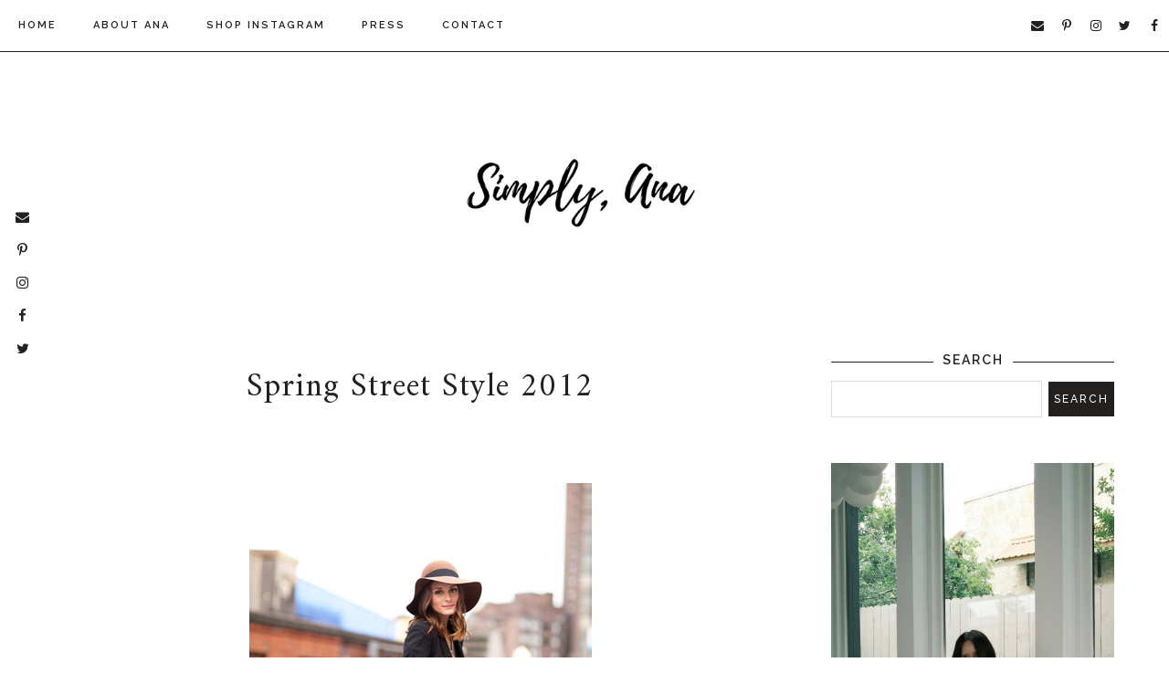

--- FILE ---
content_type: text/plain
request_url: https://www.google-analytics.com/j/collect?v=1&_v=j102&a=544925508&t=pageview&_s=1&dl=https%3A%2F%2Fwww.simplyana.me%2F2012%2F04%2F&ul=en-us%40posix&dt=April%202012%20%7C%20Simply%20Ana%3A%20Austin%20Fashion%20%26%20Travel%20Blogger&sr=1280x720&vp=1280x720&_u=IEBAAEABAAAAACAAI~&jid=1903900519&gjid=419446672&cid=1865436118.1768930835&tid=UA-46929828-1&_gid=1828931534.1768930835&_r=1&_slc=1&z=1896931342
body_size: -450
content:
2,cG-8CB0T53M46